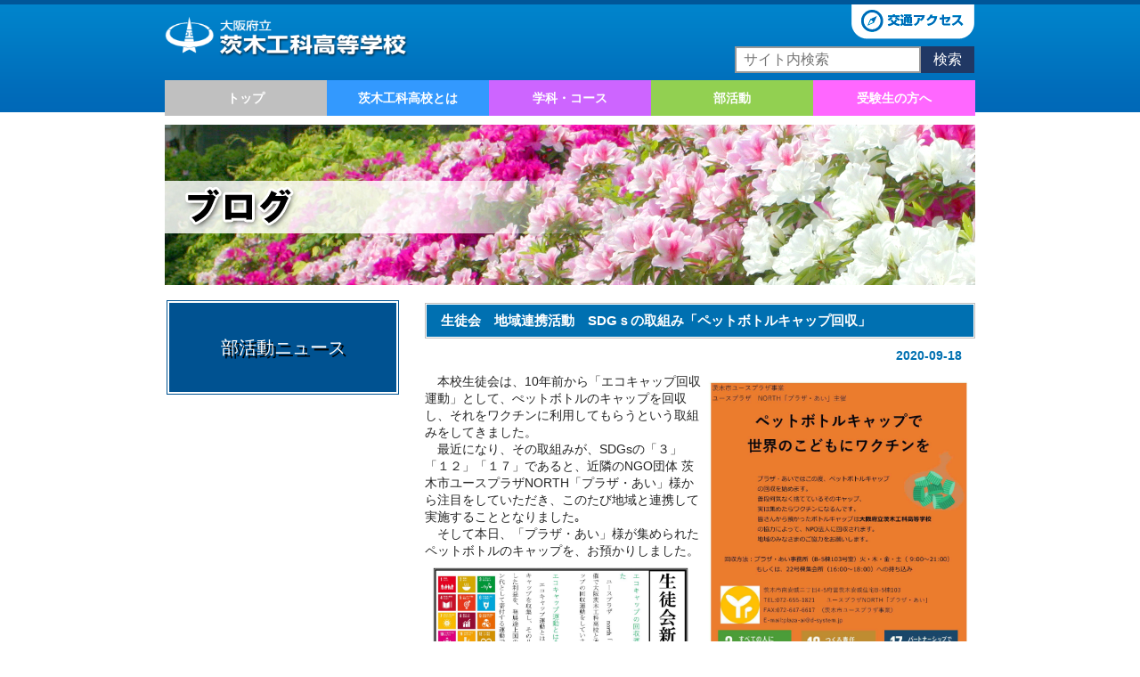

--- FILE ---
content_type: text/html; charset=UTF-8
request_url: http://ibaraki-kouka.jp/%E7%94%9F%E5%BE%92%E4%BC%9A%E3%80%80sdg%EF%BD%93%E3%81%AE%E5%8F%96%E3%82%8A%E7%B5%84%E3%81%BF%E3%80%8C%E3%83%91%E3%83%83%E3%83%88%E3%83%9C%E3%83%88%E3%83%AB%E3%82%AD%E3%83%A3%E3%83%83%E3%83%97/
body_size: 42897
content:
<!DOCTYPE html PUBLIC "-//W3C//DTD XHTML 1.0 Transitional//EN" "http://www.w3.org/TR/xhtml1/DTD/xhtml1-transitional.dtd">
<html xmlns="http://www.w3.org/1999/xhtml" lang="ja">

<head profile="http://gmpg.org/xfn/11">
<meta http-equiv="Content-Type" content="text/html; charset=UTF-8" />
<meta http-equiv="content-style-type" content="text/css" />
<meta http-equiv="content-script-type" content="text/javascript" />
<meta name="author" content="" />
<meta name="keyword" content="" />
<meta name="description" content="生徒会　地域連携活動　SDGｓの取組み「ペットボトルキャップ回収」 - 輝く自分を見つけよう！" />
<title>生徒会　地域連携活動　SDGｓの取組み「ペットボトルキャップ回収」 - 大阪府立　茨木工科高等学校</title>
<link rel="stylesheet" href="http://ibaraki-kouka.jp/wp/wp-content/themes/ITHS/style.css" type="text/css" media="screen" />
<link rel="alternate" type="application/atom+xml" title="大阪府立　茨木工科高等学校 Atom Feed" href="http://ibaraki-kouka.jp/feed/atom/" />
<link rel="alternate" type="application/rss+xml" title="大阪府立　茨木工科高等学校 RSS Feed" href="http://ibaraki-kouka.jp/feed/" />
<link rel="pingback" href="http://ibaraki-kouka.jp/wp/xmlrpc.php" />
<meta name='robots' content='max-image-preview:large' />
<link rel="alternate" title="oEmbed (JSON)" type="application/json+oembed" href="http://ibaraki-kouka.jp/wp-json/oembed/1.0/embed?url=http%3A%2F%2Fibaraki-kouka.jp%2F%25e7%2594%259f%25e5%25be%2592%25e4%25bc%259a%25e3%2580%2580sdg%25ef%25bd%2593%25e3%2581%25ae%25e5%258f%2596%25e3%2582%258a%25e7%25b5%2584%25e3%2581%25bf%25e3%2580%258c%25e3%2583%2591%25e3%2583%2583%25e3%2583%2588%25e3%2583%259c%25e3%2583%2588%25e3%2583%25ab%25e3%2582%25ad%25e3%2583%25a3%25e3%2583%2583%25e3%2583%2597%2F" />
<link rel="alternate" title="oEmbed (XML)" type="text/xml+oembed" href="http://ibaraki-kouka.jp/wp-json/oembed/1.0/embed?url=http%3A%2F%2Fibaraki-kouka.jp%2F%25e7%2594%259f%25e5%25be%2592%25e4%25bc%259a%25e3%2580%2580sdg%25ef%25bd%2593%25e3%2581%25ae%25e5%258f%2596%25e3%2582%258a%25e7%25b5%2584%25e3%2581%25bf%25e3%2580%258c%25e3%2583%2591%25e3%2583%2583%25e3%2583%2588%25e3%2583%259c%25e3%2583%2588%25e3%2583%25ab%25e3%2582%25ad%25e3%2583%25a3%25e3%2583%2583%25e3%2583%2597%2F&#038;format=xml" />
<style id='wp-img-auto-sizes-contain-inline-css' type='text/css'>
img:is([sizes=auto i],[sizes^="auto," i]){contain-intrinsic-size:3000px 1500px}
/*# sourceURL=wp-img-auto-sizes-contain-inline-css */
</style>
<style id='wp-emoji-styles-inline-css' type='text/css'>

	img.wp-smiley, img.emoji {
		display: inline !important;
		border: none !important;
		box-shadow: none !important;
		height: 1em !important;
		width: 1em !important;
		margin: 0 0.07em !important;
		vertical-align: -0.1em !important;
		background: none !important;
		padding: 0 !important;
	}
/*# sourceURL=wp-emoji-styles-inline-css */
</style>
<style id='wp-block-library-inline-css' type='text/css'>
:root{--wp-block-synced-color:#7a00df;--wp-block-synced-color--rgb:122,0,223;--wp-bound-block-color:var(--wp-block-synced-color);--wp-editor-canvas-background:#ddd;--wp-admin-theme-color:#007cba;--wp-admin-theme-color--rgb:0,124,186;--wp-admin-theme-color-darker-10:#006ba1;--wp-admin-theme-color-darker-10--rgb:0,107,160.5;--wp-admin-theme-color-darker-20:#005a87;--wp-admin-theme-color-darker-20--rgb:0,90,135;--wp-admin-border-width-focus:2px}@media (min-resolution:192dpi){:root{--wp-admin-border-width-focus:1.5px}}.wp-element-button{cursor:pointer}:root .has-very-light-gray-background-color{background-color:#eee}:root .has-very-dark-gray-background-color{background-color:#313131}:root .has-very-light-gray-color{color:#eee}:root .has-very-dark-gray-color{color:#313131}:root .has-vivid-green-cyan-to-vivid-cyan-blue-gradient-background{background:linear-gradient(135deg,#00d084,#0693e3)}:root .has-purple-crush-gradient-background{background:linear-gradient(135deg,#34e2e4,#4721fb 50%,#ab1dfe)}:root .has-hazy-dawn-gradient-background{background:linear-gradient(135deg,#faaca8,#dad0ec)}:root .has-subdued-olive-gradient-background{background:linear-gradient(135deg,#fafae1,#67a671)}:root .has-atomic-cream-gradient-background{background:linear-gradient(135deg,#fdd79a,#004a59)}:root .has-nightshade-gradient-background{background:linear-gradient(135deg,#330968,#31cdcf)}:root .has-midnight-gradient-background{background:linear-gradient(135deg,#020381,#2874fc)}:root{--wp--preset--font-size--normal:16px;--wp--preset--font-size--huge:42px}.has-regular-font-size{font-size:1em}.has-larger-font-size{font-size:2.625em}.has-normal-font-size{font-size:var(--wp--preset--font-size--normal)}.has-huge-font-size{font-size:var(--wp--preset--font-size--huge)}.has-text-align-center{text-align:center}.has-text-align-left{text-align:left}.has-text-align-right{text-align:right}.has-fit-text{white-space:nowrap!important}#end-resizable-editor-section{display:none}.aligncenter{clear:both}.items-justified-left{justify-content:flex-start}.items-justified-center{justify-content:center}.items-justified-right{justify-content:flex-end}.items-justified-space-between{justify-content:space-between}.screen-reader-text{border:0;clip-path:inset(50%);height:1px;margin:-1px;overflow:hidden;padding:0;position:absolute;width:1px;word-wrap:normal!important}.screen-reader-text:focus{background-color:#ddd;clip-path:none;color:#444;display:block;font-size:1em;height:auto;left:5px;line-height:normal;padding:15px 23px 14px;text-decoration:none;top:5px;width:auto;z-index:100000}html :where(.has-border-color){border-style:solid}html :where([style*=border-top-color]){border-top-style:solid}html :where([style*=border-right-color]){border-right-style:solid}html :where([style*=border-bottom-color]){border-bottom-style:solid}html :where([style*=border-left-color]){border-left-style:solid}html :where([style*=border-width]){border-style:solid}html :where([style*=border-top-width]){border-top-style:solid}html :where([style*=border-right-width]){border-right-style:solid}html :where([style*=border-bottom-width]){border-bottom-style:solid}html :where([style*=border-left-width]){border-left-style:solid}html :where(img[class*=wp-image-]){height:auto;max-width:100%}:where(figure){margin:0 0 1em}html :where(.is-position-sticky){--wp-admin--admin-bar--position-offset:var(--wp-admin--admin-bar--height,0px)}@media screen and (max-width:600px){html :where(.is-position-sticky){--wp-admin--admin-bar--position-offset:0px}}

/*# sourceURL=wp-block-library-inline-css */
</style><style id='global-styles-inline-css' type='text/css'>
:root{--wp--preset--aspect-ratio--square: 1;--wp--preset--aspect-ratio--4-3: 4/3;--wp--preset--aspect-ratio--3-4: 3/4;--wp--preset--aspect-ratio--3-2: 3/2;--wp--preset--aspect-ratio--2-3: 2/3;--wp--preset--aspect-ratio--16-9: 16/9;--wp--preset--aspect-ratio--9-16: 9/16;--wp--preset--color--black: #000000;--wp--preset--color--cyan-bluish-gray: #abb8c3;--wp--preset--color--white: #ffffff;--wp--preset--color--pale-pink: #f78da7;--wp--preset--color--vivid-red: #cf2e2e;--wp--preset--color--luminous-vivid-orange: #ff6900;--wp--preset--color--luminous-vivid-amber: #fcb900;--wp--preset--color--light-green-cyan: #7bdcb5;--wp--preset--color--vivid-green-cyan: #00d084;--wp--preset--color--pale-cyan-blue: #8ed1fc;--wp--preset--color--vivid-cyan-blue: #0693e3;--wp--preset--color--vivid-purple: #9b51e0;--wp--preset--gradient--vivid-cyan-blue-to-vivid-purple: linear-gradient(135deg,rgb(6,147,227) 0%,rgb(155,81,224) 100%);--wp--preset--gradient--light-green-cyan-to-vivid-green-cyan: linear-gradient(135deg,rgb(122,220,180) 0%,rgb(0,208,130) 100%);--wp--preset--gradient--luminous-vivid-amber-to-luminous-vivid-orange: linear-gradient(135deg,rgb(252,185,0) 0%,rgb(255,105,0) 100%);--wp--preset--gradient--luminous-vivid-orange-to-vivid-red: linear-gradient(135deg,rgb(255,105,0) 0%,rgb(207,46,46) 100%);--wp--preset--gradient--very-light-gray-to-cyan-bluish-gray: linear-gradient(135deg,rgb(238,238,238) 0%,rgb(169,184,195) 100%);--wp--preset--gradient--cool-to-warm-spectrum: linear-gradient(135deg,rgb(74,234,220) 0%,rgb(151,120,209) 20%,rgb(207,42,186) 40%,rgb(238,44,130) 60%,rgb(251,105,98) 80%,rgb(254,248,76) 100%);--wp--preset--gradient--blush-light-purple: linear-gradient(135deg,rgb(255,206,236) 0%,rgb(152,150,240) 100%);--wp--preset--gradient--blush-bordeaux: linear-gradient(135deg,rgb(254,205,165) 0%,rgb(254,45,45) 50%,rgb(107,0,62) 100%);--wp--preset--gradient--luminous-dusk: linear-gradient(135deg,rgb(255,203,112) 0%,rgb(199,81,192) 50%,rgb(65,88,208) 100%);--wp--preset--gradient--pale-ocean: linear-gradient(135deg,rgb(255,245,203) 0%,rgb(182,227,212) 50%,rgb(51,167,181) 100%);--wp--preset--gradient--electric-grass: linear-gradient(135deg,rgb(202,248,128) 0%,rgb(113,206,126) 100%);--wp--preset--gradient--midnight: linear-gradient(135deg,rgb(2,3,129) 0%,rgb(40,116,252) 100%);--wp--preset--font-size--small: 13px;--wp--preset--font-size--medium: 20px;--wp--preset--font-size--large: 36px;--wp--preset--font-size--x-large: 42px;--wp--preset--spacing--20: 0.44rem;--wp--preset--spacing--30: 0.67rem;--wp--preset--spacing--40: 1rem;--wp--preset--spacing--50: 1.5rem;--wp--preset--spacing--60: 2.25rem;--wp--preset--spacing--70: 3.38rem;--wp--preset--spacing--80: 5.06rem;--wp--preset--shadow--natural: 6px 6px 9px rgba(0, 0, 0, 0.2);--wp--preset--shadow--deep: 12px 12px 50px rgba(0, 0, 0, 0.4);--wp--preset--shadow--sharp: 6px 6px 0px rgba(0, 0, 0, 0.2);--wp--preset--shadow--outlined: 6px 6px 0px -3px rgb(255, 255, 255), 6px 6px rgb(0, 0, 0);--wp--preset--shadow--crisp: 6px 6px 0px rgb(0, 0, 0);}:where(.is-layout-flex){gap: 0.5em;}:where(.is-layout-grid){gap: 0.5em;}body .is-layout-flex{display: flex;}.is-layout-flex{flex-wrap: wrap;align-items: center;}.is-layout-flex > :is(*, div){margin: 0;}body .is-layout-grid{display: grid;}.is-layout-grid > :is(*, div){margin: 0;}:where(.wp-block-columns.is-layout-flex){gap: 2em;}:where(.wp-block-columns.is-layout-grid){gap: 2em;}:where(.wp-block-post-template.is-layout-flex){gap: 1.25em;}:where(.wp-block-post-template.is-layout-grid){gap: 1.25em;}.has-black-color{color: var(--wp--preset--color--black) !important;}.has-cyan-bluish-gray-color{color: var(--wp--preset--color--cyan-bluish-gray) !important;}.has-white-color{color: var(--wp--preset--color--white) !important;}.has-pale-pink-color{color: var(--wp--preset--color--pale-pink) !important;}.has-vivid-red-color{color: var(--wp--preset--color--vivid-red) !important;}.has-luminous-vivid-orange-color{color: var(--wp--preset--color--luminous-vivid-orange) !important;}.has-luminous-vivid-amber-color{color: var(--wp--preset--color--luminous-vivid-amber) !important;}.has-light-green-cyan-color{color: var(--wp--preset--color--light-green-cyan) !important;}.has-vivid-green-cyan-color{color: var(--wp--preset--color--vivid-green-cyan) !important;}.has-pale-cyan-blue-color{color: var(--wp--preset--color--pale-cyan-blue) !important;}.has-vivid-cyan-blue-color{color: var(--wp--preset--color--vivid-cyan-blue) !important;}.has-vivid-purple-color{color: var(--wp--preset--color--vivid-purple) !important;}.has-black-background-color{background-color: var(--wp--preset--color--black) !important;}.has-cyan-bluish-gray-background-color{background-color: var(--wp--preset--color--cyan-bluish-gray) !important;}.has-white-background-color{background-color: var(--wp--preset--color--white) !important;}.has-pale-pink-background-color{background-color: var(--wp--preset--color--pale-pink) !important;}.has-vivid-red-background-color{background-color: var(--wp--preset--color--vivid-red) !important;}.has-luminous-vivid-orange-background-color{background-color: var(--wp--preset--color--luminous-vivid-orange) !important;}.has-luminous-vivid-amber-background-color{background-color: var(--wp--preset--color--luminous-vivid-amber) !important;}.has-light-green-cyan-background-color{background-color: var(--wp--preset--color--light-green-cyan) !important;}.has-vivid-green-cyan-background-color{background-color: var(--wp--preset--color--vivid-green-cyan) !important;}.has-pale-cyan-blue-background-color{background-color: var(--wp--preset--color--pale-cyan-blue) !important;}.has-vivid-cyan-blue-background-color{background-color: var(--wp--preset--color--vivid-cyan-blue) !important;}.has-vivid-purple-background-color{background-color: var(--wp--preset--color--vivid-purple) !important;}.has-black-border-color{border-color: var(--wp--preset--color--black) !important;}.has-cyan-bluish-gray-border-color{border-color: var(--wp--preset--color--cyan-bluish-gray) !important;}.has-white-border-color{border-color: var(--wp--preset--color--white) !important;}.has-pale-pink-border-color{border-color: var(--wp--preset--color--pale-pink) !important;}.has-vivid-red-border-color{border-color: var(--wp--preset--color--vivid-red) !important;}.has-luminous-vivid-orange-border-color{border-color: var(--wp--preset--color--luminous-vivid-orange) !important;}.has-luminous-vivid-amber-border-color{border-color: var(--wp--preset--color--luminous-vivid-amber) !important;}.has-light-green-cyan-border-color{border-color: var(--wp--preset--color--light-green-cyan) !important;}.has-vivid-green-cyan-border-color{border-color: var(--wp--preset--color--vivid-green-cyan) !important;}.has-pale-cyan-blue-border-color{border-color: var(--wp--preset--color--pale-cyan-blue) !important;}.has-vivid-cyan-blue-border-color{border-color: var(--wp--preset--color--vivid-cyan-blue) !important;}.has-vivid-purple-border-color{border-color: var(--wp--preset--color--vivid-purple) !important;}.has-vivid-cyan-blue-to-vivid-purple-gradient-background{background: var(--wp--preset--gradient--vivid-cyan-blue-to-vivid-purple) !important;}.has-light-green-cyan-to-vivid-green-cyan-gradient-background{background: var(--wp--preset--gradient--light-green-cyan-to-vivid-green-cyan) !important;}.has-luminous-vivid-amber-to-luminous-vivid-orange-gradient-background{background: var(--wp--preset--gradient--luminous-vivid-amber-to-luminous-vivid-orange) !important;}.has-luminous-vivid-orange-to-vivid-red-gradient-background{background: var(--wp--preset--gradient--luminous-vivid-orange-to-vivid-red) !important;}.has-very-light-gray-to-cyan-bluish-gray-gradient-background{background: var(--wp--preset--gradient--very-light-gray-to-cyan-bluish-gray) !important;}.has-cool-to-warm-spectrum-gradient-background{background: var(--wp--preset--gradient--cool-to-warm-spectrum) !important;}.has-blush-light-purple-gradient-background{background: var(--wp--preset--gradient--blush-light-purple) !important;}.has-blush-bordeaux-gradient-background{background: var(--wp--preset--gradient--blush-bordeaux) !important;}.has-luminous-dusk-gradient-background{background: var(--wp--preset--gradient--luminous-dusk) !important;}.has-pale-ocean-gradient-background{background: var(--wp--preset--gradient--pale-ocean) !important;}.has-electric-grass-gradient-background{background: var(--wp--preset--gradient--electric-grass) !important;}.has-midnight-gradient-background{background: var(--wp--preset--gradient--midnight) !important;}.has-small-font-size{font-size: var(--wp--preset--font-size--small) !important;}.has-medium-font-size{font-size: var(--wp--preset--font-size--medium) !important;}.has-large-font-size{font-size: var(--wp--preset--font-size--large) !important;}.has-x-large-font-size{font-size: var(--wp--preset--font-size--x-large) !important;}
/*# sourceURL=global-styles-inline-css */
</style>

<style id='classic-theme-styles-inline-css' type='text/css'>
/*! This file is auto-generated */
.wp-block-button__link{color:#fff;background-color:#32373c;border-radius:9999px;box-shadow:none;text-decoration:none;padding:calc(.667em + 2px) calc(1.333em + 2px);font-size:1.125em}.wp-block-file__button{background:#32373c;color:#fff;text-decoration:none}
/*# sourceURL=/wp-includes/css/classic-themes.min.css */
</style>
<link rel='stylesheet' id='multilevelnav_style-css' href='http://ibaraki-kouka.jp/?mlnmenu=css&#038;ver=6.9' type='text/css' media='all' />
<link rel="https://api.w.org/" href="http://ibaraki-kouka.jp/wp-json/" /><link rel="alternate" title="JSON" type="application/json" href="http://ibaraki-kouka.jp/wp-json/wp/v2/posts/17034" /><link rel="EditURI" type="application/rsd+xml" title="RSD" href="http://ibaraki-kouka.jp/wp/xmlrpc.php?rsd" />
<meta name="generator" content="WordPress 6.9" />
<link rel="canonical" href="http://ibaraki-kouka.jp/%e7%94%9f%e5%be%92%e4%bc%9a%e3%80%80sdg%ef%bd%93%e3%81%ae%e5%8f%96%e3%82%8a%e7%b5%84%e3%81%bf%e3%80%8c%e3%83%91%e3%83%83%e3%83%88%e3%83%9c%e3%83%88%e3%83%ab%e3%82%ad%e3%83%a3%e3%83%83%e3%83%97/" />
<link rel='shortlink' href='http://ibaraki-kouka.jp/?p=17034' />
<script>
(function(i,s,o,g,r,a,m){i['GoogleAnalyticsObject']=r;i[r]=i[r]||function(){
(i[r].q=i[r].q||[]).push(arguments)},i[r].l=1*new Date();a=s.createElement(o),
m=s.getElementsByTagName(o)[0];a.async=1;a.src=g;m.parentNode.insertBefore(a,m)
})(window,document,'script','//www.google-analytics.com/analytics.js','ga');

ga('create', 'UA-109487633-1', 'ibaraki-kouka.jp/wp');
ga('send', 'pageview');
</script>

<!-- Multi-level Navigation Plugin v2.3.6 by Ryan Hellyer ... https://geek.hellyer.kiwi/multi-level-navigation/ -->
<!--[if lte IE 7]><script type="text/javascript" src="http://ibaraki-kouka.jp/wp/wp-content/plugins/multi-level-navigation-plugin/scripts/suckerfish_ie.js"></script><![endif]--><script>jQuery(document).ready(function() {
	jQuery("ul.sf-menu").superfish({
		animation:     {opacity:"show",height:"show"},  // fade-in and slide-down animation
		delay:        0,                            // delay on mouseout
		speed:        "fast",  // animation speed
		autoArrows:   "",  // enable generation of arrow mark-up
		dropShadows:  ""  // enable drop shadows
	});
});
/**
* hoverIntent is similar to jQuery's built-in "hover" function except that
* instead of firing the onMouseOver event immediately, hoverIntent checks
* to see if the user's mouse has slowed down (beneath the sensitivity
* threshold) before firing the onMouseOver event.
*
* hoverIntent r5 // 2007.03.27 // jQuery 1.1.2+
* <http://cherne.net/brian/resources/jquery.hoverIntent.html>
*
* hoverIntent is currently available for use in all personal or commercial
* projects under both MIT and GPL licenses. This means that you can choose
* the license that best suits your project, and use it accordingly.
*
* // basic usage (just like .hover) receives onMouseOver and onMouseOut functions
* $("ul li").hoverIntent( showNav , hideNav );
*
* // advanced usage receives configuration object only
* $("ul li").hoverIntent({
*	sensitivity: 7, // number = sensitivity threshold (must be 1 or higher)
*	interval: 100,   // number = milliseconds of polling interval
*	over: showNav,  // function = onMouseOver callback (required)
*	timeout: 0,   // number = milliseconds delay before onMouseOut function call
*	out: hideNav    // function = onMouseOut callback (required)
* });
*
* @param  f  onMouseOver function || An object with configuration options
* @param  g  onMouseOut function  || Nothing (use configuration options object)
* @author    Brian Cherne <brian@cherne.net>
*/
(function($) {
	$.fn.hoverIntent = function(f,g) {
		// default configuration options
		var cfg = {
			sensitivity: 10,
			interval: 0,
			timeout: 0
		};
		// override configuration options with user supplied object
		cfg = $.extend(cfg, g ? { over: f, out: g } : f );

		// instantiate variables
		// cX, cY = current X and Y position of mouse, updated by mousemove event
		// pX, pY = previous X and Y position of mouse, set by mouseover and polling interval
		var cX, cY, pX, pY;

		// A private function for getting mouse position
		var track = function(ev) {
			cX = ev.pageX;
			cY = ev.pageY;
		};

		// A private function for comparing current and previous mouse position
		var compare = function(ev,ob) {
			ob.hoverIntent_t = clearTimeout(ob.hoverIntent_t);
			// compare mouse positions to see if they've crossed the threshold
			if ( ( Math.abs(pX-cX) + Math.abs(pY-cY) ) < cfg.sensitivity ) {
				$(ob).unbind("mousemove",track);
				// set hoverIntent state to true (so mouseOut can be called)
				ob.hoverIntent_s = 1;
				return cfg.over.apply(ob,[ev]);
			} else {
				// set previous coordinates for next time
				pX = cX; pY = cY;
				// use self-calling timeout, guarantees intervals are spaced out properly (avoids JavaScript timer bugs)
				ob.hoverIntent_t = setTimeout( function(){compare(ev, ob);} , cfg.interval );
			}
		};

		// A private function for delaying the mouseOut function
		var delay = function(ev,ob) {
			ob.hoverIntent_t = clearTimeout(ob.hoverIntent_t);
			ob.hoverIntent_s = 0;
			return cfg.out.apply(ob,[ev]);
		};

		// A private function for handling mouse 'hovering'
		var handleHover = function(e) {
			// next three lines copied from jQuery.hover, ignore children onMouseOver/onMouseOut
			var p = (e.type == "mouseover" ? e.fromElement : e.toElement) || e.relatedTarget;
			while ( p && p != this ) { try { p = p.parentNode; } catch(e) { p = this; } }
			if ( p == this ) { return false; }

			// copy objects to be passed into t (required for event object to be passed in IE)
			var ev = jQuery.extend({},e);
			var ob = this;

			// cancel hoverIntent timer if it exists
			if (ob.hoverIntent_t) { ob.hoverIntent_t = clearTimeout(ob.hoverIntent_t); }

			// else e.type == "onmouseover"
			if (e.type == "mouseover") {
				// set "previous" X and Y position based on initial entry point
				pX = ev.pageX; pY = ev.pageY;
				// update "current" X and Y position based on mousemove
				$(ob).bind("mousemove",track);
				// start polling interval (self-calling timeout) to compare mouse coordinates over time
				if (ob.hoverIntent_s != 1) { ob.hoverIntent_t = setTimeout( function(){compare(ev,ob);} , cfg.interval );}

			// else e.type == "onmouseout"
			} else {
				// unbind expensive mousemove event
				$(ob).unbind("mousemove",track);
				// if hoverIntent state is true, then call the mouseOut function after the specified delay
				if (ob.hoverIntent_s == 1) { ob.hoverIntent_t = setTimeout( function(){delay(ev,ob);} , cfg.timeout );}
			}
		};

		// bind the function to the two event listeners
		return this.mouseover(handleHover).mouseout(handleHover);
	};
})(jQuery);
</script><style type="text/css" media="screen">body{position:relative}#dynamic-to-top{display:none;overflow:hidden;width:auto;z-index:90;position:fixed;bottom:20px;right:20px;top:auto;left:auto;font-family:sans-serif;font-size:1em;color:#fff;text-decoration:none;padding:17px 16px;border:1px solid #000;background:#272727;-webkit-background-origin:border;-moz-background-origin:border;-icab-background-origin:border;-khtml-background-origin:border;-o-background-origin:border;background-origin:border;-webkit-background-clip:padding-box;-moz-background-clip:padding-box;-icab-background-clip:padding-box;-khtml-background-clip:padding-box;-o-background-clip:padding-box;background-clip:padding-box;-webkit-box-shadow:0 1px 3px rgba( 0, 0, 0, 0.4 ), inset 0 0 0 1px rgba( 0, 0, 0, 0.2 ), inset 0 1px 0 rgba( 255, 255, 255, .4 ), inset 0 10px 10px rgba( 255, 255, 255, .1 );-ms-box-shadow:0 1px 3px rgba( 0, 0, 0, 0.4 ), inset 0 0 0 1px rgba( 0, 0, 0, 0.2 ), inset 0 1px 0 rgba( 255, 255, 255, .4 ), inset 0 10px 10px rgba( 255, 255, 255, .1 );-moz-box-shadow:0 1px 3px rgba( 0, 0, 0, 0.4 ), inset 0 0 0 1px rgba( 0, 0, 0, 0.2 ), inset 0 1px 0 rgba( 255, 255, 255, .4 ), inset 0 10px 10px rgba( 255, 255, 255, .1 );-o-box-shadow:0 1px 3px rgba( 0, 0, 0, 0.4 ), inset 0 0 0 1px rgba( 0, 0, 0, 0.2 ), inset 0 1px 0 rgba( 255, 255, 255, .4 ), inset 0 10px 10px rgba( 255, 255, 255, .1 );-khtml-box-shadow:0 1px 3px rgba( 0, 0, 0, 0.4 ), inset 0 0 0 1px rgba( 0, 0, 0, 0.2 ), inset 0 1px 0 rgba( 255, 255, 255, .4 ), inset 0 10px 10px rgba( 255, 255, 255, .1 );-icab-box-shadow:0 1px 3px rgba( 0, 0, 0, 0.4 ), inset 0 0 0 1px rgba( 0, 0, 0, 0.2 ), inset 0 1px 0 rgba( 255, 255, 255, .4 ), inset 0 10px 10px rgba( 255, 255, 255, .1 );box-shadow:0 1px 3px rgba( 0, 0, 0, 0.4 ), inset 0 0 0 1px rgba( 0, 0, 0, 0.2 ), inset 0 1px 0 rgba( 255, 255, 255, .4 ), inset 0 10px 10px rgba( 255, 255, 255, .1 );-webkit-border-radius:30px;-moz-border-radius:30px;-icab-border-radius:30px;-khtml-border-radius:30px;border-radius:30px}#dynamic-to-top:hover{background:#4e9c9c;background:#272727 -webkit-gradient( linear, 0% 0%, 0% 100%, from( rgba( 255, 255, 255, .2 ) ), to( rgba( 0, 0, 0, 0 ) ) );background:#272727 -webkit-linear-gradient( top, rgba( 255, 255, 255, .2 ), rgba( 0, 0, 0, 0 ) );background:#272727 -khtml-linear-gradient( top, rgba( 255, 255, 255, .2 ), rgba( 0, 0, 0, 0 ) );background:#272727 -moz-linear-gradient( top, rgba( 255, 255, 255, .2 ), rgba( 0, 0, 0, 0 ) );background:#272727 -o-linear-gradient( top, rgba( 255, 255, 255, .2 ), rgba( 0, 0, 0, 0 ) );background:#272727 -ms-linear-gradient( top, rgba( 255, 255, 255, .2 ), rgba( 0, 0, 0, 0 ) );background:#272727 -icab-linear-gradient( top, rgba( 255, 255, 255, .2 ), rgba( 0, 0, 0, 0 ) );background:#272727 linear-gradient( top, rgba( 255, 255, 255, .2 ), rgba( 0, 0, 0, 0 ) );cursor:pointer}#dynamic-to-top:active{background:#272727;background:#272727 -webkit-gradient( linear, 0% 0%, 0% 100%, from( rgba( 0, 0, 0, .3 ) ), to( rgba( 0, 0, 0, 0 ) ) );background:#272727 -webkit-linear-gradient( top, rgba( 0, 0, 0, .1 ), rgba( 0, 0, 0, 0 ) );background:#272727 -moz-linear-gradient( top, rgba( 0, 0, 0, .1 ), rgba( 0, 0, 0, 0 ) );background:#272727 -khtml-linear-gradient( top, rgba( 0, 0, 0, .1 ), rgba( 0, 0, 0, 0 ) );background:#272727 -o-linear-gradient( top, rgba( 0, 0, 0, .1 ), rgba( 0, 0, 0, 0 ) );background:#272727 -ms-linear-gradient( top, rgba( 0, 0, 0, .1 ), rgba( 0, 0, 0, 0 ) );background:#272727 -icab-linear-gradient( top, rgba( 0, 0, 0, .1 ), rgba( 0, 0, 0, 0 ) );background:#272727 linear-gradient( top, rgba( 0, 0, 0, .1 ), rgba( 0, 0, 0, 0 ) )}#dynamic-to-top,#dynamic-to-top:active,#dynamic-to-top:focus,#dynamic-to-top:hover{outline:none}#dynamic-to-top span{display:block;overflow:hidden;width:14px;height:12px;background:url( http://ibaraki-kouka.jp/wp/wp-content/plugins/dynamic-to-top/css/images/up.png )no-repeat center center}</style>
<script src="https://ajax.googleapis.com/ajax/libs/jquery/3.4.1/jquery.min.js"></script>
<script type="text/javascript" src="http://ibaraki-kouka.jp/wp/wp-content/themes/ITHS/js/jquery.easing.1.3.js"></script>
<script type="text/javascript" src="http://ibaraki-kouka.jp/wp/wp-content/themes/ITHS/js/jquery.galleryview-1.0.js"></script>
<script type="text/javascript" src="http://ibaraki-kouka.jp/wp/wp-content/themes/ITHS/js/jquery.timers.js"></script>
<script type="text/javascript">
	$(document).ready(function(){
		$('#photos').galleryView({
			panel_width: 910,
			panel_height: 450,
			frame_width: 201,
			frame_height: 96,
			transition_speed: 800,
			transition_interval: 3750,
			background_color: '#0075a9',
			border: 'none',
			easing: 'easeInOutBack',
			pause_on_hover: false,
			nav_theme: 'light'
		});
	});
</script>
</head>

<body>
<a name="alltop"></a>
<div id="wrapper">
 
	<!-- ヘッダー -->
	<div id="header">
		<h1><a href="/"><img src="http://ibaraki-kouka.jp/wp/wp-content/themes/ITHS/images/logo.png" width="280" height="50" alt="大阪府立 茨木工科高等学校" /></a></h1>
		<div class="header-access"><a href="http://ibaraki-kouka.jp/%e4%ba%a4%e9%80%9a%e3%82%a2%e3%82%af%e3%82%bb%e3%82%b9/"><img src="http://ibaraki-kouka.jp/wp/wp-content/themes/ITHS/images/header_access.png" width="140" height="40" alt="交通アクセス" /></a></div>


<div class="s-wrap">
    <form id="s-form" method="get" action="http://ibaraki-kouka.jp/">
  <input id="s-box" name="s" type="text" placeholder="サイト内検索"/>
  <button type="submit" id="s-btn">検索</button>
</form>
</div>


	</div>
	<!-- / ヘッダー -->


	<!-- トップナビゲーション -->
	
<!-- Multi-level Navigation Plugin v2.3.6 by Ryan Hellyer ... https://geek.hellyer.kiwi/multi-level-navigation/ -->
<div id="pixopoint_menu_wrapper1"><div id="pixopoint_menu1">		<ul class="sf-menu" id="suckerfishnav"><li><a href="http://ibaraki-kouka.jp/">トップ</a></li><li class="page_item page-item-2 page_item_has_children"><a href="http://ibaraki-kouka.jp/sample-page/">茨木工科高校とは</a>
<ul class='children'>
	<li class="page_item page-item-33"><a href="http://ibaraki-kouka.jp/sample-page/%e6%a0%a1%e9%95%b7%e3%81%94%e3%81%82%e3%81%84%e3%81%95%e3%81%a4/">校長ごあいさつ</a></li>
	<li class="page_item page-item-26"><a href="http://ibaraki-kouka.jp/sample-page/%e3%83%86%e3%82%b9%e3%83%88/">校訓・スクールミッション＆スクールポリシー・沿革</a></li>
	<li class="page_item page-item-31"><a href="http://ibaraki-kouka.jp/sample-page/%e6%a0%a1%e6%ad%8c/">校歌・制服・校章</a></li>
	<li class="page_item page-item-37"><a href="http://ibaraki-kouka.jp/sample-page/%e8%b3%87%e6%a0%bc%e5%8f%96%e5%be%97/">資格取得</a></li>
	<li class="page_item page-item-39"><a href="http://ibaraki-kouka.jp/sample-page/%e9%80%b2%e8%b7%af/">進路「就職にも進学にも強い学校」</a></li>
	<li class="page_item page-item-41"><a href="http://ibaraki-kouka.jp/sample-page/%e8%a8%ad%e5%82%99%e3%81%aa%e3%81%a9%e3%81%ab%e3%81%a4%e3%81%84%e3%81%a6/">学習環境・施設</a></li>
	<li class="page_item page-item-765"><a href="http://ibaraki-kouka.jp/sample-page/%e5%b9%b4%e9%96%93%e8%a1%8c%e4%ba%8b%e4%ba%88%e5%ae%9a-2/">行事予定</a></li>
	<li class="page_item page-item-24348"><a href="http://ibaraki-kouka.jp/sample-page/%e5%ad%a6%e6%a0%a1%e9%81%8b%e5%96%b6%e5%8d%94%e8%ad%b0%e4%bc%9a%e3%80%80%e6%9b%b8%e9%9d%a2%e9%96%8b%e5%82%ac%e3%80%80%e8%b3%87%e6%96%99/">学校運営協議会　書面開催　資料</a></li>
</ul>
</li>
<li class="page_item page-item-5 page_item_has_children"><a href="http://ibaraki-kouka.jp/%e5%ad%a6%e7%a7%91%e3%83%bb%e3%82%b3%e3%83%bc%e3%82%b9/">学科・コース</a>
<ul class='children'>
	<li class="page_item page-item-47"><a href="http://ibaraki-kouka.jp/%e5%ad%a6%e7%a7%91%e3%83%bb%e3%82%b3%e3%83%bc%e3%82%b9/%e6%a9%9f%e6%a2%b0%e7%b3%bb/">機械系</a></li>
	<li class="page_item page-item-49"><a href="http://ibaraki-kouka.jp/%e5%ad%a6%e7%a7%91%e3%83%bb%e3%82%b3%e3%83%bc%e3%82%b9/%e9%9b%bb%e6%b0%97%e7%b3%bb/">電気系</a></li>
	<li class="page_item page-item-51"><a href="http://ibaraki-kouka.jp/%e5%ad%a6%e7%a7%91%e3%83%bb%e3%82%b3%e3%83%bc%e3%82%b9/%e7%92%b0%e5%a2%83%e5%8c%96%e5%ad%a6%e3%82%b7%e3%82%b9%e3%83%86%e3%83%a0/">環境化学システム系</a></li>
	<li class="page_item page-item-55"><a href="http://ibaraki-kouka.jp/%e5%ad%a6%e7%a7%91%e3%83%bb%e3%82%b3%e3%83%bc%e3%82%b9/%e5%b7%a5%e5%ad%a6%e7%b3%bb/">工学系</a></li>
</ul>
</li>
<li class="page_item page-item-7 page_item_has_children"><a href="http://ibaraki-kouka.jp/%e9%83%a8%e6%b4%bb%e5%8b%95/">部活動</a>
<ul class='children'>
	<li class="page_item page-item-57"><a href="http://ibaraki-kouka.jp/%e9%83%a8%e6%b4%bb%e5%8b%95/%e4%bd%93%e8%82%b2%e7%b3%bb%e3%82%af%e3%83%a9%e3%83%96%e7%b4%b9%e4%bb%8b/">運動系クラブ紹介</a></li>
	<li class="page_item page-item-59"><a href="http://ibaraki-kouka.jp/%e9%83%a8%e6%b4%bb%e5%8b%95/%e6%96%87%e7%a7%91%e7%b3%bb%e3%82%af%e3%83%a9%e3%83%95%e3%82%99%e7%b4%b9%e4%bb%8b/">文化系クラブ紹介</a></li>
	<li class="page_item page-item-14143"><a href="http://ibaraki-kouka.jp/%e9%83%a8%e6%b4%bb%e5%8b%95/%e7%94%9f%e5%be%92%e4%bc%9a%e6%96%b0%e8%81%9e/">生徒会新聞</a></li>
	<li class="page_item page-item-15178"><a href="http://ibaraki-kouka.jp/%e9%83%a8%e6%b4%bb%e5%8b%95/15178-2/">新1年生の生徒へ　「クラブ紹介」冊子を公開します。</a></li>
</ul>
</li>
<li class="page_item page-item-9 page_item_has_children"><a href="http://ibaraki-kouka.jp/%e5%8f%97%e9%a8%93%e7%94%9f%e3%81%ae%e6%96%b9%e3%81%b8/">受験生の方へ</a>
<ul class='children'>
	<li class="page_item page-item-61"><a href="http://ibaraki-kouka.jp/%e5%8f%97%e9%a8%93%e7%94%9f%e3%81%ae%e6%96%b9%e3%81%b8/%e6%a6%82%e8%a6%81/">概要</a></li>
	<li class="page_item page-item-63"><a href="http://ibaraki-kouka.jp/%e5%8f%97%e9%a8%93%e7%94%9f%e3%81%ae%e6%96%b9%e3%81%b8/%ef%bc%88%e4%bb%a4%e5%92%8c%ef%bc%93%e5%b9%b4%e5%ba%a6%ef%bc%89%e5%85%a5%e8%a9%a6%e6%a1%88%e5%86%85/">令和７年度　入試案内・アドミッションポリシー</a></li>
	<li class="page_item page-item-9079"><a href="http://ibaraki-kouka.jp/%e5%8f%97%e9%a8%93%e7%94%9f%e3%81%ae%e6%96%b9%e3%81%b8/%e5%b7%a5%e5%ad%a6%e7%b3%bb%e5%a4%a7%e5%ad%a6%e9%80%b2%e5%ad%a6%e5%b0%82%e7%a7%91%e3%81%ab%e3%81%a4%e3%81%84%e3%81%a6/">「工学系大学進学専科」について</a></li>
	<li class="page_item page-item-5330"><a href="http://ibaraki-kouka.jp/%e5%8f%97%e9%a8%93%e7%94%9f%e3%81%ae%e6%96%b9%e3%81%b8/%e3%80%8c%e5%b7%a5%e5%ad%a6%e7%b3%bb%e8%aa%ac%e6%98%8e%e4%bc%9a%e3%80%8d/">令和7年度「工学系説明会」①8/2(土)　②2/14(土)</a></li>
	<li class="page_item page-item-5335"><a href="http://ibaraki-kouka.jp/%e5%8f%97%e9%a8%93%e7%94%9f%e3%81%ae%e6%96%b9%e3%81%b8/%e4%bb%a4%e5%92%8c3%e5%b9%b4%e5%ba%a6%e3%80%8c%e5%ad%a6%e6%a0%a1%e8%aa%ac%e6%98%8e%e4%bc%9a%e3%80%8d/">令和7年度「学校説明会」①9/20(土) ②12/13(土) ③1/17(土)</a></li>
	<li class="page_item page-item-5328"><a href="http://ibaraki-kouka.jp/%e5%8f%97%e9%a8%93%e7%94%9f%e3%81%ae%e6%96%b9%e3%81%b8/%e3%80%8c%e3%82%aa%e3%83%bc%e3%83%97%e3%83%b3%e3%82%b9%e3%82%af%e3%83%bc%e3%83%ab%e3%80%8d/">令和7年度「オープンスクール」(授業見学)　11/22(土)</a></li>
	<li class="page_item page-item-5333"><a href="http://ibaraki-kouka.jp/%e5%8f%97%e9%a8%93%e7%94%9f%e3%81%ae%e6%96%b9%e3%81%b8/%e3%80%8c%e5%ad%a6%e6%a0%a1%e4%bd%93%e9%a8%93%e3%80%8d/">令和7年度「実習体験(中学3年生対象)」10/25(土)</a></li>
</ul>
</li>
</ul>
	</div>
</div>	<!-- トップナビゲーション -->   


    
	<!-- コンテンツ -->
	<div id="container">

	<!--CAT-->
	    	<div class="cat-headerimg"><img src="http://ibaraki-kouka.jp/wp/wp-content/themes/ITHS/images/blogheader.jpg" width="910" height="180" alt="茨木工科高校ブログ" /></div>
		<!--CAT-->

	<!--BREAD-->
		<!--BREAD-->


<div id="main">




<h2>生徒会　地域連携活動　SDGｓの取組み「ペットボトルキャップ回収」</h2>

<div id="date">2020-09-18</div>

<div class="contentS"><a href="http://ibaraki-kouka.jp/wp/wp-content/uploads/2020/09/eco-cap-chirashi.pdf"><img decoding="async" width="305" height="auto" class="floatRight" alt="エコキャップチラシ" src="http://ibaraki-kouka.jp/wp/wp-content/uploads/2020/09/eco-cap-chirashi.jpg"></a>
<div class="contentS" style="text-align: left;">　本校生徒会は、10年前から「エコキャップ回収運動」として、ぺットボトルのキャップを回収し、それをワクチンに利用してもらうという取組みをしてきました。</div>
<div class="contentS" style="text-align: left;">
　最近になり、その取組みが、SDGsの「３」「１２」「１７」であると、近隣のNGO団体 茨木市ユースプラザNORTH「プラザ・あい」様から注目をしていただき、このたび地域と連携して実施することとなりました｡</div>
<div class="contentS" style="text-align: left;">　そして本日、「プラザ・あい」様が集められたペットボトルのキャップを、お預かりしました。</div>
<a href="http://ibaraki-kouka.jp/wp/wp-content/uploads/2020/09/seitokai-paper-eco-cap.pdf">
<img decoding="async" width="305" height="auto" class="floatLeft" alt="エコキャップ生徒会新聞" src="http://ibaraki-kouka.jp/wp/wp-content/uploads/2020/09/seitokai-paper-eco-cap-scaled.jpg"></a>
<img decoding="async" width="305" height="auto" class="floatRight" alt="エコキャップ受け取り" src="http://ibaraki-kouka.jp/wp/wp-content/uploads/2020/09/seitokai-eco-cap2-scaled.jpg">
<div class="clear"></div>
<div class="contentS" style="text-align: left;">　今回、授業中のため、直接「プラザ・あい」様から受け取ることができませんでしたが、『生徒会新聞』にあるように、この「エコキャップ回収」を"SDGs取り組み"として活動をしてまいります。（生徒会長ばSDGsバッチをしています。）</div>
</div>
<!--<div id="date">カテゴリー: <a href="http://ibaraki-kouka.jp/category/club-blog/" rel="category tag">部活動ニュース</a>　</div>-->

<div id="next">
←「<a href="http://ibaraki-kouka.jp/17228-2/" rel="prev">3年生 就職試験前「人権HR」を実施</a>」前の記事へ　　次の記事へ「<a href="http://ibaraki-kouka.jp/18903-2/" rel="next">生徒会「生徒会新聞」2020年第7号（9月18日発行）</a>」→</div>



</div>

		<!-- 左 カラム -->
		<div id="sidebar">






	<!--CAT-->
			<strong><a href="http://ibaraki-kouka.jp/category/club-blog/" rel="category tag">部活動ニュース</a></strong>

		<!--CAT-->

<!--	c
-->
						
		</div>
		<!-- /  左 カラム  -->
	</div>
	<!-- / コンテンツ -->

</div>

<p class="anchor-btm"><a href="#alltop">▲ ページのトップへ</a></p>

	<!-- フッター -->
	<div id="footer">
		<div class="inner">
			<div class="footerlogo"><a href="index.php"><img src="http://ibaraki-kouka.jp/wp/wp-content/themes/ITHS/images/btmlogo.png" width="280" height="40 alt="大阪府立茨木工科高等学校" /></a></div>
			<p>〒567-0031　大阪府茨木市春日５丁目６-４１（電話）072-623-1331　（FAX）072-623-0652</p>
		</div>
	</div>
	<!-- / フッター -->

<address>
	<div class="btm-footer">
		<div class="btmnav">
			<div class="menu-%e3%83%9c%e3%83%88%e3%83%a0%e3%83%a1%e3%83%8b%e3%83%a5%e3%83%bc-container"><ul id="menu-%e3%83%9c%e3%83%88%e3%83%a0%e3%83%a1%e3%83%8b%e3%83%a5%e3%83%bc" class="menu"><li id="menu-item-24" class="menu-item menu-item-type-post_type menu-item-object-page menu-item-24"><a href="http://ibaraki-kouka.jp/%e4%ba%a4%e9%80%9a%e3%82%a2%e3%82%af%e3%82%bb%e3%82%b9/">交通アクセス</a></li>
<li id="menu-item-1988" class="menu-item menu-item-type-post_type menu-item-object-page menu-item-1988"><a href="http://ibaraki-kouka.jp/%e3%81%8a%e5%95%8f%e3%81%84%e5%90%88%e3%82%8f%e3%81%9b/">お問い合わせ</a></li>
<li id="menu-item-23" class="menu-item menu-item-type-post_type menu-item-object-page menu-item-23"><a href="http://ibaraki-kouka.jp/%e3%83%97%e3%83%a9%e3%82%a4%e3%83%90%e3%82%b7%e3%83%bc%e3%83%9d%e3%83%aa%e3%82%b7%e3%83%bc/">プライバシーポリシー</a></li>
<li id="menu-item-22" class="menu-item menu-item-type-post_type menu-item-object-page menu-item-22"><a href="http://ibaraki-kouka.jp/%e3%82%b5%e3%82%a4%e3%83%88%e3%83%9e%e3%83%83%e3%83%97/">サイトマップ</a></li>
</ul></div>		</div>
		<p class="btm-footer-reserve">&copy; 2026  大阪府立　茨木工科高等学校 All Right Reserved.</p>
	</div>
</address>
<script type="speculationrules">
{"prefetch":[{"source":"document","where":{"and":[{"href_matches":"/*"},{"not":{"href_matches":["/wp/wp-*.php","/wp/wp-admin/*","/wp/wp-content/uploads/*","/wp/wp-content/*","/wp/wp-content/plugins/*","/wp/wp-content/themes/ITHS/*","/*\\?(.+)"]}},{"not":{"selector_matches":"a[rel~=\"nofollow\"]"}},{"not":{"selector_matches":".no-prefetch, .no-prefetch a"}}]},"eagerness":"conservative"}]}
</script>
<script id="wp-emoji-settings" type="application/json">
{"baseUrl":"https://s.w.org/images/core/emoji/17.0.2/72x72/","ext":".png","svgUrl":"https://s.w.org/images/core/emoji/17.0.2/svg/","svgExt":".svg","source":{"concatemoji":"http://ibaraki-kouka.jp/wp/wp-includes/js/wp-emoji-release.min.js?ver=6.9"}}
</script>
<script type="module">
/* <![CDATA[ */
/*! This file is auto-generated */
const a=JSON.parse(document.getElementById("wp-emoji-settings").textContent),o=(window._wpemojiSettings=a,"wpEmojiSettingsSupports"),s=["flag","emoji"];function i(e){try{var t={supportTests:e,timestamp:(new Date).valueOf()};sessionStorage.setItem(o,JSON.stringify(t))}catch(e){}}function c(e,t,n){e.clearRect(0,0,e.canvas.width,e.canvas.height),e.fillText(t,0,0);t=new Uint32Array(e.getImageData(0,0,e.canvas.width,e.canvas.height).data);e.clearRect(0,0,e.canvas.width,e.canvas.height),e.fillText(n,0,0);const a=new Uint32Array(e.getImageData(0,0,e.canvas.width,e.canvas.height).data);return t.every((e,t)=>e===a[t])}function p(e,t){e.clearRect(0,0,e.canvas.width,e.canvas.height),e.fillText(t,0,0);var n=e.getImageData(16,16,1,1);for(let e=0;e<n.data.length;e++)if(0!==n.data[e])return!1;return!0}function u(e,t,n,a){switch(t){case"flag":return n(e,"\ud83c\udff3\ufe0f\u200d\u26a7\ufe0f","\ud83c\udff3\ufe0f\u200b\u26a7\ufe0f")?!1:!n(e,"\ud83c\udde8\ud83c\uddf6","\ud83c\udde8\u200b\ud83c\uddf6")&&!n(e,"\ud83c\udff4\udb40\udc67\udb40\udc62\udb40\udc65\udb40\udc6e\udb40\udc67\udb40\udc7f","\ud83c\udff4\u200b\udb40\udc67\u200b\udb40\udc62\u200b\udb40\udc65\u200b\udb40\udc6e\u200b\udb40\udc67\u200b\udb40\udc7f");case"emoji":return!a(e,"\ud83e\u1fac8")}return!1}function f(e,t,n,a){let r;const o=(r="undefined"!=typeof WorkerGlobalScope&&self instanceof WorkerGlobalScope?new OffscreenCanvas(300,150):document.createElement("canvas")).getContext("2d",{willReadFrequently:!0}),s=(o.textBaseline="top",o.font="600 32px Arial",{});return e.forEach(e=>{s[e]=t(o,e,n,a)}),s}function r(e){var t=document.createElement("script");t.src=e,t.defer=!0,document.head.appendChild(t)}a.supports={everything:!0,everythingExceptFlag:!0},new Promise(t=>{let n=function(){try{var e=JSON.parse(sessionStorage.getItem(o));if("object"==typeof e&&"number"==typeof e.timestamp&&(new Date).valueOf()<e.timestamp+604800&&"object"==typeof e.supportTests)return e.supportTests}catch(e){}return null}();if(!n){if("undefined"!=typeof Worker&&"undefined"!=typeof OffscreenCanvas&&"undefined"!=typeof URL&&URL.createObjectURL&&"undefined"!=typeof Blob)try{var e="postMessage("+f.toString()+"("+[JSON.stringify(s),u.toString(),c.toString(),p.toString()].join(",")+"));",a=new Blob([e],{type:"text/javascript"});const r=new Worker(URL.createObjectURL(a),{name:"wpTestEmojiSupports"});return void(r.onmessage=e=>{i(n=e.data),r.terminate(),t(n)})}catch(e){}i(n=f(s,u,c,p))}t(n)}).then(e=>{for(const n in e)a.supports[n]=e[n],a.supports.everything=a.supports.everything&&a.supports[n],"flag"!==n&&(a.supports.everythingExceptFlag=a.supports.everythingExceptFlag&&a.supports[n]);var t;a.supports.everythingExceptFlag=a.supports.everythingExceptFlag&&!a.supports.flag,a.supports.everything||((t=a.source||{}).concatemoji?r(t.concatemoji):t.wpemoji&&t.twemoji&&(r(t.twemoji),r(t.wpemoji)))});
//# sourceURL=http://ibaraki-kouka.jp/wp/wp-includes/js/wp-emoji-loader.min.js
/* ]]> */
</script>
</body>
</html>

--- FILE ---
content_type: text/css
request_url: http://ibaraki-kouka.jp/wp/wp-content/themes/ITHS/style.css
body_size: 28616
content:
@charset "utf-8";
/*
Theme Name: 茨木工科高校
Description: 茨木工科高校用のテンプレート
Version: 0.1
Author: Re:FEED
Author URI: http://www.refeed.jp/
Tags: α版
*/

*{margin:0;padding:0;}

body{
font: 14px/1.4 "メイリオ","Meiryo",arial,"ヒラギノ角ゴ Pro W3","Hiragino Kaku Gothic Pro",Osaka,"ＭＳ Ｐゴシック","MS PGothic",Sans-Serif;
color:#252525;
background: #ffffff url(images/bg.png) no-repeat center -15px;
	border-top: 5px solid #005698;
}


a{color:#0070b1;text-decoration:none;}
a:hover{color:#2cafe3;}
a:active, a:focus {outline: 0;}
img{border:0;}
.clear{clear:both;}


/*************
全体
*************/
#wrapper{
margin: 0 auto;
padding: 0 20px;
width: 910px;
}

/*************
/* ヘッダー
*************/
#header{
	position: relative;
	height: 60px;
}

#header h1 {
padding: 10px 0 10px;
font-size: 12px;
font-weight: normal;
color:#ffffff;
	float: left;
	z-index: 1;
}
.header-access {
	float: right;
	z-index: 1;
}
.bread-list {
	margin-top: 10px;
}





.s-wrap {
	position: relative;
	height: 80px;
	display: inline-block;
	width: 630px;
}
#s-form {
  position: absolute;
  height: 30px;
	right: 0;
	width: 270px;
	top: 7px;
}
#s-box {
  height: 26px;
  position: absolute;
  border: 2px solid #999;
	font-size: 16px;
	padding-top: 0;
	padding-bottom: 0;
	padding-right: 10px;
	text-indent: .5em;
	width: 195px;
}
 
#s-btn {
  background: #203864;
  border: none;
  font-size: 1rem;
  color: #fff;
  width: 60px;
  height: 30px;
  position: absolute;
  top: 0;
  cursor: pointer;
	left: 209px;
}
/*************
/* トップナビゲーション
*************/
#topnav {
	width: 910px;
	margin-top: 21px;
	margin-right: auto;
	margin-left: auto;
	margin-bottom: 15px;
	height: 60px;
	clear: both;
} 

#topnav li {
	display: inline;
	list-style-type: none;
	text-align: center;
}
  
#topnav li a {
	color: #FFFFFF;
	text-decoration: none;
	display: block;
	float: left;
	height: 40px;
	padding-top: 5px;
	line-height: 30px;
	padding-right: 20px;
	padding-left: 20px;
	padding-bottom: 0px;
	margin-right: 1px;
	width: 141px;
	background-color: #2a8cd7;
}

#topnav li a:hover {
	color: #2c95e4;
	background-color: #FFFFFF;
}
#suckerfishnav li {
	float:left;padding:0;
	font-weight: bold;
}
#suckerfishnav li:hover li a, #suckerfishnav li li:hover li a, #suckerfishnav li li li:hover li a, #suckerfishnav li li li li:hover li a {
	font-weight: bold !important;
}

/*カテゴリイメージ*/
.cat-headerimg {
	width: 100%;
	text-align: center;
	line-height: 200px;
	margin-right: auto;
	margin-top: 70px;
	margin-left: auto;
}
/*カテゴリイメージ*/


/*************
メイン（右側）コンテンツ
*************/
.pagetop-btm {
	clear: both;
	
	margin-right: auto;
	margin-left: auto;
	text-align: right;
	margin-top: 30px;
}

#main {
float: right;
width: 618px;
padding: 20px 0;
display: inline;
}

#main h2{
margin-bottom: 10px;
padding: 0 10px 0px 18px;
line-height: 40px;
font-size: 15px;
font-weight: nomal;
color: #ffffff;
background: #0070b1 url(images/heading.png) no-repeat;
}

#main h3 {
font-size: 14px;
line-height: 30px;
background: url(images/h3.png) no-repeat ;
padding-left: 15px;
padding-bottom: 5px;
margin-top: 20px;
letter-spacing: 0.2em;
color: #333333;
}

#main h5 {
font-size: 14px;
line-height: 30px;
background: url(images/h4.png) no-repeat ;
padding-left: 10px;
padding-bottom: 10px;
margin-top: 40px;
margin-bottom: 10px;
letter-spacing: 0.03em;
color: #333333;
}

#main h6 {
font-size: 14px;
font-weight:normal;
padding: 20px 0 10px 10px;
margin: 20px 0 0 0;
color: #333333;
border-top:1px solid #cccccc;
}

/*#main h3 {
font-size: 14px;
line-height: 30px;
background: url(images/titlebg_h3.png) no-repeat left bottom;
padding-left: 20px;
margin-top: 20px;
letter-spacing: 0.2em;
color: #333333;
	padding-bottom: 4px;
}*/

#main p {
padding: 15px 15px 20px 20px;
}

.bold{
	font-weight:bold;
}

table {	border-collapse: collapse; border-spacing: 0;}


/*サイドバーなし*/
#main-wide {
float: right;
width: 910px;
padding: 20px 0;
display: inline;
}

#main-wide h2{
margin-bottom: 10px;
padding: 0 10px 0px 18px;
line-height: 40px;
font-size: 15px;
font-weight: normal;
color: #ffffff;
background: #0070b1 url(images/heading_wide.png) no-repeat;
}

#main-wide h3 {
font-size: 14px;
line-height: 30px;
background: url(images/h3.png) no-repeat ;
padding-left: 15px;
padding-bottom: 10px;
margin-top: 20px;
letter-spacing: 0.2em;
color: #333333;
}

#main-wide p {
padding: 15px 15px 20px 20px;
}
/*サイドバーなし*/


/* 画像を右に回りこみ */

#date {
text-align: right;
padding-right: 15px;
padding-bottom: 10px;
font-weight:bold;
color:#0070b1;
}

#next {
text-align: center;
padding-top: 30px;
padding-bottom: 30px;
}

img.aligncenter {
    display: block;
    margin-left: auto;
    margin-right: auto;
}
img.alignright {
    padding: 4px;
    margin: 0 0 2px 7px;
    display: inline;
}
img.alignleft {
    padding: 4px;
    margin: 0 7px 2px 0;
    display: inline;
}
.alignright {
    float: right;
}
.alignleft {
    float: left;
}



/* フッター共通 */
.box{
float: left;
width: 195px;
margin: 20px 16px 10px 0;
line-height: 1.2;
}


.last{margin-right:0;}


/* ボタン */
p.button{
text-align: center;
font-weight:bold;
padding: 10px 0;
}

p.button a{
display:block;
line-height: 32px;
background: #ffffff url(images/button.png) no-repeat;
margin: 0 -20px;
}

p.button a{color:#fff;}
p.button a:hover{color:#0070b1;}

p.button a:hover{
cursor:pointer;
background-position: 0 -32px;
}

/* メインとフッターのリスト位置調節 */
#main ul, #footer ul{margin-left: 20px;}
#main li, #footer li{margin-bottom: 3px;}


/*************
サイド（左側）コンテンツ
*************/
#sidebar {
float: left;
width: 265px;
padding: 15px 0;
}

#sidebar p{margin-bottom: 20px;}
#sidebar h3 {
margin-top: 5px;
padding: 0 10px 0 18px;
line-height: 40px;
font-size: 15px;
font-weight: normal;
color: #ffffff;
background: #0070b1 url(images/heading2.png) no-repeat;
}
.sidebar-h4 {
	font-size: 16px;
	margin-top: 30px;
	margin-bottom: 0;
	background-color: #0070b1;
	color: #ffffff;
	padding-top: 6px;
	padding-bottom: 4px;
	padding-left: 16px;
	border-radius: 6px;
	-webkit-border-radius: 6px;
	-moz-border-radius: 6px;
}
#sidebar ul{
margin: 10px 2px 0;
	padding: 0;
}

#sidebar li{
	margin: 0 0 2px;
	padding-bottom: 5px;
	list-style-type: none;
	border-style: none;
}

#sidebar li a{
background-image: none;
	padding-left: 0;
	background-color: #f4f4f4;
	padding: 10px;
	border-left: 4px solid #cacaca;
	display: block;
}

#sidebar li a:hover{
	background-color: #e0e0e0;
}
#sidebar strong {
	text-align: center;
	display: block;
	height: 100px;
	line-height: 100px;
	background-color: #005291;
	color: #ffffff;
	font-size: 20px;
	font-weight: normal;
	font-style: normal;
	text-shadow: #000000 3px 3px 0;
	border: 5px double #fff;
}
#sidebar strong a {
	text-align: center;
	display: block;
	height: 100px;
	line-height: 100px;
	background-color: #005291;
	color: #ffffff;
	font-size: 20px;
	font-weight: normal;
	font-style: normal;
	text-shadow: #000000 3px 3px 0;
}

/*サイドバーアーカイブ*/
#side-archives ul {
	margin-left: 20px;
}
#side-archives ul li {
	list-style-type: disc;
	list-style-position: inside;
	color: #919191;
	width: 100%;
	text-indent: -10px;
}
#side-archives ul li a {
	padding-top: 0;
	padding-bottom: 0;
	background-image: none;
	background-color: transparent;
	border-left-style: none;
	margin-bottom: 5px;
	display: inline-block;
}
/*サイドバーアーカイブ*/

/*その他メニュー*/
#side-other {
	margin-top: 30px;
}
#side-other ul {
	margin-left: 5px;
	padding: 10px 0;
}
#side-other li {
margin: 0 10px 10px 5px;
list-style: none;
border-bottom: 1px dashed #0778cc;
	padding: 0;
}
#side-other li a {
display: block;
	border-style: none;
	padding: 0 0 0 15px;
	background: url(images/list.png) no-repeat 0 50%;
}
#side-other li a:hover {
	background: #ffffff url(images/list.png) no-repeat 3px 50%;
}
/*その他メニュー*/




/*************
/* フッター
*************/
#footer{
clear:both;
padding: 10px 0 10px;
border-top: 3px solid #0070b1;
	margin-top: 10px;
	background-color: #cce8ff;
}
#footer p {
	float: right;
	line-height: 43px;
}
#footer .inner{
overflow: hidden;
	width: 910px;
	margin-right: auto;
	margin-left: auto;
}

* html #footer .inner{height:1%;}

#footer #logo{
float:left;
padding: 10px 0 5px;
width: 292px;
}

address{
padding: 10px 0;
text-align: center;
font-style:normal;
font-size: 12px;
clear:both;
display:block;
	background-color: #005291;
}












/*ATACHED*/
.topmain-img img {
	width: 100%;
	height: auto;
}
.top-4blocks {
	margin-top: 30px;
}
.top-4blocks img {
	width: 100%;
	height: auto;
}
.top-4blocks h2 {
	font-size: 13px;
	text-indent: 10px;
}
.top-4blocks h2:before {
	content: "";
	vertical-align: middle;
	background: url(images/top-point.png) no-repeat;
	width: 20px;
	height: 20px;
	float: left;
	margin-top: 98px;
	margin-left: 5px;
	margin-right: -10px;
}
.top-4blocks ul {
	overflow: hidden;
	margin-right: -10px;
}
.top-4blocks li {
	list-style-type: none;
	float: left;
	margin-right: 10px;
	width: 220px;
}
.top-about {
	background: #ffe6bf url(images/4block_about.jpg) no-repeat;
	line-height: 212px;
	height: 120px;
}
.top-course {
	background: #ffd8e3 url(images/4block_course.jpg) no-repeat;
	height: 120px;
	line-height: 212px;
}
.top-club {
	height: 120px;
	line-height: 212px;
	background: #cce8ff url(images/4block_club.jpg) no-repeat;
}
.top-test {
	height: 120px;
	line-height: 212px;
	background: #dbe5ac url(images/4block_test.jpg) no-repeat;
}
.top-6blocks {
	margin-top: 20px;
}
.top-6blocks h3 {
	font-size: 13px;
	line-height: 49px;
	font-weight: normal;
	font-style: normal;
	border: 1px solid #3f8ac4;
	position: relative;
	background: #cce8ff url(images/link-blue.png) no-repeat 125px 33px;
	color: #005291;
}
.top-6blocks h3 a {
	display: block;
}
.top-6blocks ul {
	text-align: center;
	overflow: hidden;
	margin-right: -10px;
}
.top-6blocks li {
	list-style-type: none;
	float: left;
	margin-right: 10px;
	width: 143px;
}
.information {
	overflow: hidden;
	margin-top: 20px;
}
.info-blog {
	font-size: 13px;
	width: 48%;
}
.list-left {
	float: left;
}
.list-right {
	float: right;
}
.info-blog h3 {
	margin-bottom: 6px;
	border-bottom-style: solid;
	border-bottom-color: #5c85a7;
	color: #5c85a7;
	font-size: 18px;
}
.info-blog h3 span a {
	float: right;
	font-weight: normal;
	font-style: normal;
	font-size: 10px;
	color: #ffffff;
	background-color: #5c85a7;
	vertical-align: bottom;
	padding: 2px 6px;
}
.info-blog ul {
	margin: 0;
	padding-left: 2em;
	height: 19em;
	overflow: scroll;
	overflow-x: hidden;
}
.info-blog li {
	list-style-type: square;
	margin-bottom: 0.25em;
	padding-bottom: 0.25em;
	border-bottom: 1px dotted #97b6d1;
  /*text-overflow: ellipsis;
  white-space: nowrap;
  overflow: hidden;*/
}
.info-blog li img {
	vertical-align: middle;
}

.info-btn {
	width: 910px;
}

.info-btn h3 {
	font-size: 13px;
	font-weight: normal;
	font-style: normal;
	border: 1px solid #3f8ac4;
	background: #cce8ff url(images/link-blue.png) no-repeat 125px 33px;
	color: #005291;
	display: block;
}
.info-btn h3 a {
	height: 50px;
	display: table-cell;
	width: 143px;
	vertical-align: middle;
}
.info-btn ul {
	text-align: center;
	overflow: hidden;
	margin-right: -10px;
	margin-left: -10px;
}
.info-btn li {
	list-style-type: none;
	float: left;
	width: 143px;
	margin-left: 10px;
	margin-bottom: 10px;
	vertical-align: bottom;
	height: 50px;
	display: table;
}




/*ABOUT*/
#ed-about {
	margin: 0;
	padding: 0;
}
#ed-about ul {
	margin: 0;
	padding: 0;
}
#ed-about li {
	list-style-type: none;
	margin-bottom: 30px;
}
#ed-about li img {
	width: 100%;
	height: auto;
	margin-bottom: 6px;
}
#ed-about li span {
	display: block;
}
#ed-about li span:before {
	content: "▼";
	margin-right: 4px;
}
#ed-about li a {
	
}
#ed-about li p {
	margin: 0;
	padding: 0;
}
.ed-about-left {
	width: 48%;
	float: left;
}
.ed-about-right {
	float: right;
	width: 48%;
}
.ed-concept {
	background: url(images/about_bg.jpg) no-repeat 0 -75px;
}
.ed-concept p {
	line-height: 2em;
	margin-bottom: 0;
	padding-bottom: 0;
}
.ed-concept img {
	width: 100%;
	height: auto;
	overflow: hidden;
}

.ed-concept-history{	
	border-collapse: collapse;
	border-top:1px #CCCCCC dotted;
}

.ed-concept-history tr{
	border-bottom:1px #CCCCCC dotted;
}

.ed-concept-history td{
	padding:10px 0;
}

#ed-about-btm {
	width: 618px;
}
#ed-about-btm ul {
	overflow: hidden;
	margin-right: -12px;
	padding: 0;
	margin-left: 0;
	clear: both;
}
#ed-about-btm li {
	list-style-type: none;
	float: left;
	margin-right: 10px;
	width: 198px;
}
#ed-about-btm strong {
	color: #005291;
	border: 1px solid #3f8ac4;
	width: 100%;
	display: block;
	text-align: center;
	background: #cce8ff url(images/link-blue.png) no-repeat 181px 53px;
}
#ed-about-btm li span {
	display: block;
	text-align: left;
	font-size: 12px;
	margin-top: 3px;
}
#ed-about-btm li span:before {
	content: "▼";
}
#ed-about-btm strong a {
	display: block;
	text-decoration: none;
	height: 70px;
	line-height: 70px;
}
#ed-about-btm strong a:hover {
	
}
/*ABOUT*/
/*COURSE*/
.courseTxt{
	margin:0 10px 0 0 ;
	float: left;
	width:300px;
}

#pageOya tr th{
	font-weight:normal;
	border-right:#0071b5 7px solid;
	margin-right:10px;
	padding-right:10px;
}

#pageOya tr td{
	padding-left:8px;
}

.dammy{
	background-color:#ccc;
}

/*COURSE*/
/*CLUB*/
.clubTable{
width:450px;
float: right;
margin-bottom:0;
}

.normalTable table{
width:95%;
margin:0 auto;
padding:0;
text-align:left;
}

.clubTable th{
	width:80px;
	font-weight:normal;
	background-color:#c3dbe4;
	padding:5px;
	border:1px solid #ccc;
}

.normalTable th{
	width:200px;
	font-weight:normal;
	background-color:#c3dbe4;
	padding:5px;
	border:1px solid #ccc;
}

.clubTable td , .normalTable td{
	padding:5px;
	border:1px solid #ccc;
}
/*CLUB*/

.boxLink{
	border:1px #CCCCCC solid;
	padding:10px 20px;
	margin:0 20px 0 0 ;
	line-height:2em;
	float: left;
	width:260px;
}

.floatLeft{
	float: left;
}

.floatRight{
	float: right;
}

.clear{
	clear: both;
}

.contentS img{
	margin-bottom:15px;
}




/* =============================================================================
   margin
   ========================================================================== */
.mt00 { margin-top:  0px !important; }
.mt05 { margin-top:  5px !important; }
.mt10 { margin-top: 10px !important; }
.mt15 { margin-top: 15px !important; }
.mt20 { margin-top: 20px !important; }
.mt25 { margin-top: 25px !important; }
.mt30 { margin-top: 30px !important; }
.mt35 { margin-top: 35px !important; }
.mt40 { margin-top: 40px !important; }
.mt45 { margin-top: 45px !important; }
.mt50 { margin-top: 50px !important; }

.mr00 { margin-right:  0px !important; }
.mr05 { margin-right:  5px !important; }
.mr10 { margin-right: 10px !important; }
.mr15 { margin-right: 15px !important; }
.mr19 { margin-right: 19px !important; }
.mr20 { margin-right: 20px !important; }
.mr21 { margin-right: 21px !important; }
.mr22 { margin-right: 22px !important; }
.mr23 { margin-right: 23px !important; }
.mr25 { margin-right: 25px !important; }
.mr30 { margin-right: 30px !important; }
.mr35 { margin-right: 35px !important; }
.mr40 { margin-right: 40px !important; }
.mr45 { margin-right: 45px !important; }
.mr50 { margin-right: 50px !important; }

.mb00 { margin-bottom:  0px !important; }
.mb05 { margin-bottom:  5px !important; }
.mb10 { margin-bottom: 10px !important; }
.mb15 { margin-bottom: 15px !important; }
.mb20 { margin-bottom: 20px !important; }
.mb25 { margin-bottom: 25px !important; }
.mb30 { margin-bottom: 30px !important; }
.mb35 { margin-bottom: 35px !important; }
.mb40 { margin-bottom: 40px !important; }
.mb45 { margin-bottom: 45px !important; }
.mb50 { margin-bottom: 50px !important; }

.ml00 { margin-left:  0px !important; }
.ml05 { margin-left:  5px !important; }
.ml10 { margin-left: 10px !important; }
.ml15 { margin-left: 15px !important; }
.ml19 { margin-left: 19px !important; }
.ml20 { margin-left: 20px !important; }
.ml25 { margin-left: 25px !important; }
.ml30 { margin-left: 30px !important; }
.ml35 { margin-left: 35px !important; }
.ml40 { margin-left: 40px !important; }
.ml45 { margin-left: 45px !important; }
.ml50 { margin-left: 50px !important; }

/* =============================================================================
   padding
   ========================================================================== */
.pt00 { padding-top:  0px !important; }
.pt05 { padding-top:  5px !important; }
.pt10 { padding-top: 10px !important; }
.pt15 { padding-top: 15px !important; }
.pt20 { padding-top: 20px !important; }
.pt25 { padding-top: 25px !important; }
.pt30 { padding-top: 30px !important; }
.pt35 { padding-top: 35px !important; }
.pt40 { padding-top: 40px !important; }
.pt45 { padding-top: 45px !important; }
.pt50 { padding-top: 50px !important; }

.pr00 { padding-right:  0px !important; }
.pr05 { padding-right:  5px !important; }
.pr10 { padding-right: 10px !important; }
.pr15 { padding-right: 15px !important; }
.pr16 { padding-right: 16px !important; }
.pr17 { padding-right: 17px !important; }
.pr18 { padding-right: 18px !important; }
.pr19 { padding-right: 19px !important; }
.pr20 { padding-right: 20px !important; }
.pr21 { padding-right: 21px !important; }
.pr22 { padding-right: 22px !important; }
.pr23 { padding-right: 23px !important; }
.pr25 { padding-right: 25px !important; }
.pr30 { padding-right: 30px !important; }
.pr35 { padding-right: 35px !important; }
.pr40 { padding-right: 40px !important; }
.pr45 { padding-right: 40px !important; }
.pr50 { padding-right: 40px !important; }

.pb00 { padding-bottom:  0px !important; }
.pb05 { padding-bottom:  5px !important; }
.pb10 { padding-bottom: 10px !important; }
.pb15 { padding-bottom: 15px !important; }
.pb20 { padding-bottom: 20px !important; }
.pb25 { padding-bottom: 25px !important; }
.pb30 { padding-bottom: 30px !important; }
.pb35 { padding-bottom: 35px !important; }
.pb40 { padding-bottom: 40px !important; }
.pb45 { padding-bottom: 40px !important; }
.pb50 { padding-bottom: 40px !important; }

.pl00 { padding-left:  0px !important; }
.pl05 { padding-left:  5px !important; }
.pl10 { padding-left: 10px !important; }
.pl15 { padding-left: 15px !important; }
.pl16 { padding-left: 16px !important; }
.pl18 { padding-left: 18px !important; }
.pl19 { padding-left: 19px !important; }
.pl20 { padding-left: 20px !important; }
.pl25 { padding-left: 25px !important; }
.pl30 { padding-left: 30px !important; }
.pl35 { padding-left: 35px !important; }
.pl40 { padding-left: 40px !important; }
.pl45 { padding-left: 45px !important; }
.pl50 { padding-left: 50px !important; }

/*FOOTER*/
.anchor-btm {
	clear: both;
	width: 910px;
	margin-right: auto;
	margin-left: auto;
	text-align: right;
	margin-top: 30px;
}
.btm-footer {
	width: 910px;
	margin-right: auto;
	margin-left: auto;
}
.btm-footer-reserve {
	text-align: right;
	color: #ffffff;
}
.btmnav {
	float: left;
	margin-right: auto;
	margin-left: auto;
}
.btmnav ul {
	text-align: left;
}
.btmnav li {
	display: inline;
	padding-right: 10px;
	border-left: 1px solid #fff;
	padding-left: 10px;
}
.btmnav li a {
	color: #ffffff;
}
.btmnav li a:hover {
	color: #2cafe3;
}
.footerlogo {
	text-align: left;
	float: left;
}
/*FOOTER*/
/*ATACHED*/

/*トップページ2016*/
#pixopoint_menu_wrapper1 {
	position: relative;
	z-index: 6;
}
.slider-cover {
	margin-top: 61px;
}
.top-largebnr img {
	margin-top: 25px;
	margin-bottom: 0;
}
/*トップ6ブロック*/
.top-6block {
	width: 910px;
	margin: 50px 0 30px;
	padding: 0;
}
.top-6block ul {
	margin: 0 -10px 0 0;
	padding: 0;
	letter-spacing: -.40em;
}
.top-6block li {
	display: inline-block;
	letter-spacing: normal;
	text-align: center;
	width : -webkit-calc(100% / 3 - 10px) ;
	width: calc(100% / 3 - 10px);
	margin-right: 9px;
	margin-bottom: 10px;
}
.top-6block li img {
	vertical-align: bottom;
}
/*トップ6ブロック*/
.tester {
	clear: both;
	float: none;
	margin-top: 20px;
	overflow: hidden;
}
/*トップページ2016*/

/*茨木工科高校とは*/
.head-teacher {
	width: 618px;
	background-color: #fff;
	overflow: hidden;
	margin-bottom: 20px;
}
.head-teacher-left {
	float: left;
	width: 210px;
	margin-right: 18px;
}
.head-teacher-left img {
}
#head-teacher-right {
	width: 385px;
	float: right;
}
#head-teacher-right p {
	font-size: 14px;
	margin-bottom: 0;
	padding: 0;
}
.youtube {
position: relative;
  width: 100%;
  padding-top: 56.25%;
}
.youtube iframe {
	position: absolute;
  top: 0;
  right: 0;
  width: 100% !important;
  height: 100% !important;
}
/*茨木工科高校とは*/

/*進路*/
#course-wrap {
	width: 618px;
}
#course-wrap h2 {
	text-align: center;
	font-weight: bold;
	font-size: 30px;
	color: #0075a9;
	margin: 30px 0 0;
	clear: both;
	background-color: transparent;
	background-image: none;
	padding: 0;
}
#course-wrap h2 img {
	vertical-align: bottom;
}
.course-subcopy {
	font-size: 18px;
	text-align: center;
}
.youtube {
position: relative;
  width: 100%;
  padding-top: 56.25%;
}
.youtube iframe {
	position: absolute;
  top: 0;
  right: 0;
  width: 100% !important;
  height: 100% !important;
}

.merit {
}
#merit-big {
	
}
#merit-big h2 {
	margin: 30px 0 0;
	padding: 0;
}
#merit-big ul {
	margin: 0;
	padding: 0;
	letter-spacing: -.40em;
}
#merit-big li {
	display: inline-block;
	letter-spacing: normal;
	width: 33.3%;
}
#merit-big li img {
	vertical-align: bottom;
}
#merit-big p {
	font-size: 19px;
	margin-top: 10px;
	margin-bottom: 20px;
}
#merit-big p strong {
	color: #ff2c00;
	display: block;
}
#merit-block {
	width: 300px;
	display: inline-block;
	margin-right: 12px;
	vertical-align: top;
	margin-bottom: 30px;
}
#merit-block h3 {
	margin: 0;
	padding: 0;
}
#merit-block p {
	margin: 0;
	text-align: justify;
	padding: 0;
}
#merit-block img {
	width: 100%;
	height: auto;
	vertical-align: bottom;
}
#merit-block:nth-child(odd) {
	margin-right: 0;
	float: right;
}
#upgo {
	float: left;
	width: 297px;
}
#upgo p {
	margin: 0;
	padding: 0;
}
#upgo img {
	width: 80%;
	height: auto;
	display: block;
	margin-bottom: 10px;
}
.merit100 {
	overflow: hidden;
	margin-top: 30px;
	font-size: 19px;
	text-align: justify;
	padding-top: 20px;
}
.merit100-2 h2 {
	text-align: center;
	font-weight: bold;
	font-size: 30px;
	color: #0075a9;
	margin: 30px 0 0;
	clear: both;
}
.merit100-2 h2 img {
	width: 39%;
	height: auto;
	vertical-align: bottom;
	margin-left: 5px;
}
.merit100-img {
	float: left;
	width: 300px;
	height: auto;
	margin-right: 20px;
}
.merit100 p {
	
}
.merit100 p span {
	display: block;
	color: #ff2c00;
}
#job-block {
	
}
#job-block h3 {
	color: #ec6941;
	font-size: 20px;
	margin: 0;
	padding: 0;
	background-image: none;
}
#job-block h3:before {
	content: " ";
}
#job-block ul {
	margin: 0;
	padding: 0;
}
#job-block li {
	list-style-type: none;
	list-style-position: inside;
	margin-bottom: 1em;
	font-size: 18px;
	text-indent: -1.5em;
	margin-left: 1.5em;
}
#course-list {
	background: url(images/job-line.gif) repeat-x;
	padding-top: 20px;
	margin-bottom: 50px;
}
#course-list h2 {
	color: #000;
	font-size: 20px;
	text-align: left;
	margin-top: 0;
	margin-bottom: 10px;
}
#course-list ol {
	column-count: 3;
	-moz-column-count: 3;
	-webkit-column-count: 3;
	-o-column-count: 3;
	-ms-column-count: 3;
	column-gap: 20px;
	-moz-column-gap: 20px;
	-webkit-column-gap: 20px;
	/*-0-column-gap: 20px;*/
	-ms-column-gap: 20px;
	text-align: justify;
	margin-top: 10px;
	padding: 0;
}
#course-list li {
	list-style-type: none;
	list-style-position: inside;
	line-height: 1.9em;
	font-size: 12px;
}
.course-list-title {
	background-color: #d7de00;
	text-align: center;
	font-weight: bold;
}
/*進路*/

/*行事*/
.event-wrap {
	width: 618px;
	overflow: hidden;
	padding-top: 100px;
	background: #fff url("http://ibaraki-kouka.jp/wp/wp-content/uploads/2025/04/year2025.jpg") no-repeat center top;
}
.month-01 {
	margin-left: 2px;
	vertical-align: bottom;
}
.month-02 {
	margin-left: -14px;
	vertical-align: bottom;
}
.event-block {
	width: 280px;
	margin-bottom: 30px;
	position: relative;
	padding: 0 0 15px;
	clear: both;
	background-color: #e6e6e6;
}
.event-block ul {
	margin: 0 15px;
	padding: 0;
}
.event-block li {
	font-size: 13px;
	margin-left: 1em;
	letter-spacing: -0.5px;
}
.test-days li {
	list-style-type: square;
}
.event-block:nth-child(odd) {
	float: right;
	clear: none;
}
.event-block:nth-child(even) {
	float: left;
	clear: none;
}
.event-block:nth-child(2) {
	margin-top: 40px;
}
.event-block:nth-child(odd):before {
	content: "●";
	margin-left: -43px;
	position: absolute;
	width: 30px;
	height: 30px;
	margin-top: 17px;
}
.event-block:nth-child(even):before {
	content: "●";
	position: absolute;
	margin-left: 295px;
	width: 30px;
	height: 30px;
	margin-top: 18px;
}
.event-block:nth-child(1):before {
	content: "";
	background-image: url(images/month-point-04.png);
}
.event-block:nth-child(2):before {
	content: "";
	background-image: url(images/month-point-05.png);
}
.event-block:nth-child(3):before {
	content: "";
	background-image: url(images/month-point-06.png);
}
.event-block:nth-child(4):before {
	content: "";
	background-image: url(images/month-point-07.png);
}
.event-block:nth-child(5):before {
	content: "";
	background-image: url(images/month-point-08.png);
}
.event-block:nth-child(6):before {
	content: "";
	background-image: url(images/month-point-09.png);
}
.event-block:nth-child(7):before {
	content: "";
	background-image: url(images/month-point-10.png);
}
.event-block:nth-child(8):before {
	content: "";
	background-image: url(images/month-point-11.png);
}
.event-block:nth-child(9):before {
	content: "";
	background-image: url(images/month-point-12.png);
}
.event-block:nth-child(10):before {
	content: "";
	background-image: url(images/month-point-01.png);
}
.event-block:nth-child(11):before {
	content: "";
	background-image: url(images/month-point-02.png);
}
.event-block:nth-child(12):before {
	content: "";
	background-image: url(images/month-point-03.png);
}


.individual {
	text-align: center;
	margin: 15px 15px 5px;
}
.i-1 {
	background-color: #005291;
	color: #fff;
}
.i-2 {
	background-color: #00a1e9;
	color: #fff;
}
.i-3 {
	background-color: #1abc9c;
	color: #fff;
}
.i-4 {
	background-color: #f39b76;
	color: #fff;
}
.i-5 {
	background-color: #8fc41f;
	color: #fff;
}
.i-6 {
	background-color: #22ac38;
	color: #fff;
}
.i-7 {
	background-color: #ed6941;
	color: #fff;
}
.i-8 {
	background-color: #e60012;
	color: #fff;
}
.i-9 {
	background-color: #f29149;
	color: #fff;
}
.i-10 {
	background-color: #b38850;
	color: #fff;
}
.i-11 {
	background-color: #996c33;
	color: #fff;
}
.i-12 {
	background-color: #59493f;
	color: #fff;
}
/*行事*/

/*部活動*/
#club-wrap {
	width: 618px;
}
#club-wrap h2 {
	text-align: center;
	font-weight: bold;
	font-size: 36px;
	color: #e60012;
	margin: 30px 0 0;
	background-color: transparent;
	background-image: none;
}
.club-subcopy {
	font-size: 18px;
	text-align: center;
}
#picup-club {
	width: 618px;
	letter-spacing: -.40em;
}
#picup-club h2 {
	text-align: center;
	margin-bottom: 0;
	background-color: transparent;
	background-image: none;
}
#picup-club p {
	margin: 0;
	padding: 0;
}
.picul-club-block {
	width: 299px;
	display: inline-block;
	margin-right: 18px;
	letter-spacing: normal;
	position: relative;
	margin-bottom: 30px;
}
.picul-club-block:nth-child(odd) {
	margin-right: 0;
	float: right;
}
#club-detail {
	position: absolute;
	top: 185px;
	left: 110px;
}
#club-detail h3 {
	font-size: 14px;
	font-weight: bold;
	margin: 0;
	padding: 0;
	background-image: none;
}
#club-detail p {
	margin: 0;
	padding: 0;
	font-size: 12px;
}
/*部活動*/

/*検索結果ページ*/
.search-results {
	
}
.search-results-count {
	font-size: 24px;
	font-weight: bold;
	margin-top: 20px;
	margin-bottom: 20px;
}
.search-results ul {
	
}
/*.search-results ul li {
	list-style-position: inside;
	font-size: 16px;
	list-style-type: square;
	border-bottom: 1px dotted #97b6d1;
	margin-bottom: .5em;
	padding-bottom: .5em;
	text-indent: .5em;
}*/
.search-results ul li {
font-size: 14px;

letter-spacing: 0.2em;
	list-style-type: none;
	position: relative;
}
.search-results ul li h3 {
	background-color: #eaeaea;
	line-height: 30px;
padding-left: 40px;
margin-top: 20px;
margin-bottom: 10px;
}
.search-results ul li .search-new {
	padding: 0;
	vertical-align: middle;
	text-indent: 0;
	position: absolute;
	top: 6px;
	left: 6px;
}
.search-results ul li .search-date {
	color: #515151;
	text-align: right;
	display: block;
	margin-bottom: 10px;
}

/*検索結果ページ*/


--- FILE ---
content_type: text/css; charset=UTF-8
request_url: http://ibaraki-kouka.jp/?mlnmenu=css&ver=6.9
body_size: 2746
content:
#suckerfishnav {	width:100%;
	font: 14px verdana,sans-serif;
}
#suckerfishnav, #suckerfishnav ul {list-style:none;line-height:40px;padding:0;margin: 15px 0 10px;	width:100%;
	float: left;
}#suckerfishnav a {color: #ffffff;text-decoration:none;
	text-align: center;
}#suckerfishnav li {float:left;padding:0;
}
#suckerfishnav li a {
	width: 141px;
	margin-right: 1px;
	padding: 0 20px;
	display: block;
}
#suckerfishnav li a:hover {
	background-color: rgba(0,0,0,0.5);
}
#suckerfishnav ul {position:absolute;left:-999em;height:auto;font-weight:normal;margin:0;line-height:1;
	width: 181px;
}#suckerfishnav li li {
	font-family: verdana,sans-serif;
	font-weight: bold;
}#suckerfishnav li li a {
	padding: 10px 20px;
	font-size: 14px;
	text-align: left;
}
#suckerfishnav li ul ul {margin:-21px 0 0 150px;}#suckerfishnav li li:hover {}#suckerfishnav li ul li:hover a, #suckerfishnav li ul li li:hover a, #suckerfishnav li ul li li li:hover a, #suckerfishnav li ul li li li:hover a  {}#suckerfishnav li:hover a, #suckerfishnav li.sfhover a {}#suckerfishnav li:hover li a, #suckerfishnav li li:hover li a, #suckerfishnav li li li:hover li a, #suckerfishnav li li li li:hover li a {
	font-weight: normal;
	font-style: normal;
}#suckerfishnav li:hover ul ul, #suckerfishnav li:hover ul ul ul, #suckerfishnav li:hover ul ul ul ul, #suckerfishnav li.sfhover ul ul, #suckerfishnav li.sfhover ul ul ul, #suckerfishnav li.sfhover ul ul ul ul  {left:-999em;}#suckerfishnav li:hover ul, #suckerfishnav li li:hover ul, #suckerfishnav li li li:hover ul, #suckerfishnav li li li li:hover ul, #suckerfishnav li.sfhover ul, #suckerfishnav li li.sfhover ul, #suckerfishnav li li li.sfhover ul, #suckerfishnav li li li li.sfhover ul  {left:auto;
}#suckerfishnav li:hover, #suckerfishnav li.sfhover {}




#suckerfishnav li:nth-child(1) {
	background-color: silver;
}
#suckerfishnav li:nth-child(2) {
	background-color: #3399fe;
}
#suckerfishnav li:nth-child(3) {
	background-color: #cd65ff;
}
#suckerfishnav li:nth-child(4) {
	background-color: #92d051;
}
#suckerfishnav li:nth-child(5) {
	background-color: #ff67ff;
}


#suckerfishnav li:nth-child(2) li a {
	background-color: #3399fe;
}
#suckerfishnav li:nth-child(2) li a:hover {
	background-color: #1e5c98;
}
#suckerfishnav li:nth-child(3) li a {
	background-color: #cd65ff;
}
#suckerfishnav li:nth-child(3) li a:hover {
	background-color: #7b3c99;
}
#suckerfishnav li:nth-child(4) li a {
	background-color: #92d051;
}
#suckerfishnav li:nth-child(4) li a:hover {
	background-color: #486628;
}
#suckerfishnav li:nth-child(5) li a {
	background-color: #ff67ff;
}
#suckerfishnav li:nth-child(5) li a:hover {
	background-color: #983d98;
}

